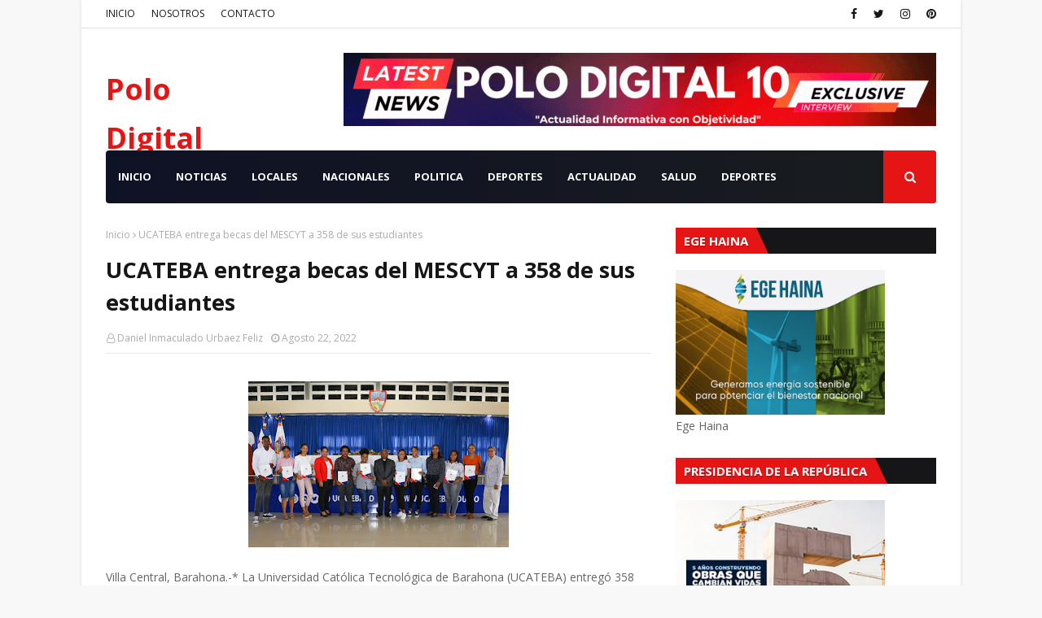

--- FILE ---
content_type: text/javascript; charset=UTF-8
request_url: https://www.polodigital10.com/feeds/posts/default?max-results=3&start-index=1&alt=json-in-script&callback=jQuery1124031526618906696724_1767842378039&_=1767842378040
body_size: 4504
content:
// API callback
jQuery1124031526618906696724_1767842378039({"version":"1.0","encoding":"UTF-8","feed":{"xmlns":"http://www.w3.org/2005/Atom","xmlns$openSearch":"http://a9.com/-/spec/opensearchrss/1.0/","xmlns$blogger":"http://schemas.google.com/blogger/2008","xmlns$georss":"http://www.georss.org/georss","xmlns$gd":"http://schemas.google.com/g/2005","xmlns$thr":"http://purl.org/syndication/thread/1.0","id":{"$t":"tag:blogger.com,1999:blog-2195395892401435313"},"updated":{"$t":"2026-01-07T13:50:04.129-04:00"},"category":[{"term":"regional"},{"term":"nacional"},{"term":"INTERNACIONAL"},{"term":"Municipales"}],"title":{"type":"text","$t":"Polo Digital"},"subtitle":{"type":"html","$t":"\"Actualidad Informativa con Objetividad\""},"link":[{"rel":"http://schemas.google.com/g/2005#feed","type":"application/atom+xml","href":"https:\/\/www.polodigital10.com\/feeds\/posts\/default"},{"rel":"self","type":"application/atom+xml","href":"https:\/\/www.blogger.com\/feeds\/2195395892401435313\/posts\/default?alt=json-in-script\u0026max-results=3"},{"rel":"alternate","type":"text/html","href":"https:\/\/www.polodigital10.com\/"},{"rel":"hub","href":"http://pubsubhubbub.appspot.com/"},{"rel":"next","type":"application/atom+xml","href":"https:\/\/www.blogger.com\/feeds\/2195395892401435313\/posts\/default?alt=json-in-script\u0026start-index=4\u0026max-results=3"}],"author":[{"name":{"$t":"Daniel Inmaculado Urbaez Feliz"},"uri":{"$t":"http:\/\/www.blogger.com\/profile\/03916437053121270704"},"email":{"$t":"noreply@blogger.com"},"gd$image":{"rel":"http://schemas.google.com/g/2005#thumbnail","width":"16","height":"16","src":"https:\/\/img1.blogblog.com\/img\/b16-rounded.gif"}}],"generator":{"version":"7.00","uri":"http://www.blogger.com","$t":"Blogger"},"openSearch$totalResults":{"$t":"7104"},"openSearch$startIndex":{"$t":"1"},"openSearch$itemsPerPage":{"$t":"3"},"entry":[{"id":{"$t":"tag:blogger.com,1999:blog-2195395892401435313.post-8872192993111759490"},"published":{"$t":"2026-01-07T13:50:00.000-04:00"},"updated":{"$t":"2026-01-07T13:50:04.072-04:00"},"title":{"type":"text","$t":"Gestión del INEFI marca un hito en el béisbol escolar con la entrega de su sexto estadio"},"content":{"type":"html","$t":"\u003Cp\u003E\u003Cspan style=\"color: #1d2228; font-family: Georgia, serif; font-size: 12pt; text-align: justify;\"\u003E\u003C\/span\u003E\u003C\/p\u003E\u003Cdiv class=\"separator\" style=\"clear: both; text-align: center;\"\u003E\u003Ca href=\"https:\/\/blogger.googleusercontent.com\/img\/b\/R29vZ2xl\/AVvXsEgH2FV15IyadgP6-RFMoCARssgI9x6Cm4LWMoPEV9UyI8dVyY811i3Ia4Z2dVPBcX66uXpfQdP6gXgCtgHhFSyc98wgbtafQRE0milSuimb439L4ZJOnmntgepJEOHlj_nQsbPtUQEITp92XBrxnsCDxgIYi0en3nMsKhqkz9wCz6rqTCJYRN98W3bIrKY\/s4160\/395940.jpg\" imageanchor=\"1\" style=\"margin-left: 1em; margin-right: 1em;\"\u003E\u003Cimg border=\"0\" data-original-height=\"2773\" data-original-width=\"4160\" height=\"213\" src=\"https:\/\/blogger.googleusercontent.com\/img\/b\/R29vZ2xl\/AVvXsEgH2FV15IyadgP6-RFMoCARssgI9x6Cm4LWMoPEV9UyI8dVyY811i3Ia4Z2dVPBcX66uXpfQdP6gXgCtgHhFSyc98wgbtafQRE0milSuimb439L4ZJOnmntgepJEOHlj_nQsbPtUQEITp92XBrxnsCDxgIYi0en3nMsKhqkz9wCz6rqTCJYRN98W3bIrKY\/s320\/395940.jpg\" width=\"320\" \/\u003E\u003C\/a\u003E\u003C\/div\u003E\u003Cbr \/\u003ESANTO DOMINGO, R.D.– Cumpliendo con el desarrollo del béisbol escolar, el gobierno dominicano, a través del Instituto Nacional de Educación Física (INEFI), inaugurará este viernes, a partir de las 12:00 del mediodía, el pley de la Escuela Primaria Camila Henríquez Ureña, ubicado en Prados de la Caña, Santo Domingo Este.\u003Cp\u003E\u003C\/p\u003E\u003Cp dir=\"ltr\" style=\"background-color: #faf8ff; font-family: sans-serif; font-size: 12.8px; line-height: 1.50545; margin-bottom: 0pt; margin-top: 0pt; padding: 0pt 0pt 8pt; text-align: justify;\"\u003E\u003Cspan style=\"background-color: transparent; color: #1d2228; font-family: Georgia, serif; font-size: 12pt; font-variant-alternates: normal; font-variant-east-asian: normal; font-variant-numeric: normal; vertical-align: baseline;\"\u003ELa información fue suministrada por el director ejecutivo del INEFI, Alberto Rodríguez Mella, quien destacó que esta instalación impactará directamente a cientos de jóvenes estudiantes y comunitarios.\u003C\/span\u003E\u003C\/p\u003E\u003Cp dir=\"ltr\" style=\"background-color: #faf8ff; font-family: sans-serif; font-size: 12.8px; line-height: 1.50545; margin-bottom: 0pt; margin-top: 0pt; padding: 0pt 0pt 8pt; text-align: justify;\"\u003E\u003Cspan style=\"background-color: transparent; color: #1d2228; font-family: Georgia, serif; font-size: 12pt; font-variant-alternates: normal; font-variant-east-asian: normal; font-variant-numeric: normal; vertical-align: baseline;\"\u003ERodríguez Mella reveló que el INEFI, cumpliendo con su compromiso con el desarrollo del béisbol escolar, también construirá tres nuevos estadios en distintos puntos del país, como parte de su política de priorizar el deporte en el entorno educativo.\u003C\/span\u003E\u003C\/p\u003E\u003Cp dir=\"ltr\" style=\"background-color: #faf8ff; font-family: sans-serif; font-size: 12.8px; line-height: 1.50545; margin-bottom: 0pt; margin-top: 0pt; padding: 0pt 0pt 8pt; text-align: justify;\"\u003E\u003Cspan style=\"background-color: transparent; color: #1d2228; font-family: Georgia, serif; font-size: 12pt; font-variant-alternates: normal; font-variant-east-asian: normal; font-variant-numeric: normal; vertical-align: baseline;\"\u003ELa gestión de Rodríguez ha gestionado la construcción y reparación de distintos parques de béisbol en centros educativos del país. El complejo deportivo del Oratorio María Auxiliadora (OMA), en el Distrito Nacional, que cuenta con cuatro diamantes de béisbol, fue remozado junto a los Yankees de Nueva York.\u003C\/span\u003E\u003C\/p\u003E\u003Cp dir=\"ltr\" style=\"background-color: #faf8ff; font-family: sans-serif; font-size: 12.8px; line-height: 1.50545; margin-bottom: 0pt; margin-top: 0pt; padding: 0pt 0pt 8pt; text-align: justify;\"\u003E\u003Cspan style=\"background-color: transparent; color: #1d2228; font-family: Georgia, serif; font-size: 12pt; font-variant-alternates: normal; font-variant-east-asian: normal; font-variant-numeric: normal; vertical-align: baseline;\"\u003EPor igual, el complejo de la escuela Juan Bautista Zafra, en Los Mina, que cuenta con cinco parques de béisbol, también fue reconstruida. Como parte de los Juegos Nacionales Deportivos Escolares Barahona 2023, fue remozado el estadio Nadin Hazoury de esa ciudad. Por igual, en la región sur, se entregó el estadio de la escuela Francisco del Rosario Sánchez, en San Juan de la Maguana.\u003C\/span\u003E\u003C\/p\u003E\u003Cp dir=\"ltr\" style=\"background-color: #faf8ff; font-family: sans-serif; font-size: 12.8px; line-height: 1.50545; margin-bottom: 0pt; margin-top: 0pt; padding: 0pt 0pt 8pt; text-align: justify;\"\u003E\u003Cspan style=\"background-color: transparent; color: #1d2228; font-family: Georgia, serif; font-size: 12pt; font-variant-alternates: normal; font-variant-east-asian: normal; font-variant-numeric: normal; vertical-align: baseline;\"\u003EEl INEFI también reconstruyó el estadio de béisbol escolar y sóftbol, Augusto Daneris García, en Azua y se hizo lo mismo en el 2025 con la entrega del estado de sóftbol del Centro Olímpico de La Vega, como parte de las obras de los Juegos Escolares Deportivos Nacionales del pasado año.\u003C\/span\u003E\u003C\/p\u003E\u003Cp dir=\"ltr\" style=\"background-color: #faf8ff; font-family: sans-serif; font-size: 12.8px; line-height: 1.50545; margin-bottom: 0pt; margin-top: 0pt; padding: 0pt 0pt 8pt; text-align: justify;\"\u003E\u003Cspan style=\"background-color: transparent; color: #1d2228; font-family: Georgia, serif; font-size: 12pt; font-variant-alternates: normal; font-variant-east-asian: normal; font-variant-numeric: normal; vertical-align: baseline;\"\u003ERodríguez explicó que esta inversión forma parte de una estrategia nacional que busca “fomentar la práctica del deporte desde la escuela como vía para transformar socialmente a nuestros jóvenes, alejarlos de la violencia y promover el desarrollo de nuestro deporte rey en las escuelas”.\u003C\/span\u003E\u003C\/p\u003E"},"link":[{"rel":"replies","type":"application/atom+xml","href":"https:\/\/www.polodigital10.com\/feeds\/8872192993111759490\/comments\/default","title":"Enviar comentarios"},{"rel":"replies","type":"text/html","href":"https:\/\/www.polodigital10.com\/2026\/01\/gestion-del-inefi-marca-un-hito-en-el.html#comment-form","title":"0 comentarios"},{"rel":"edit","type":"application/atom+xml","href":"https:\/\/www.blogger.com\/feeds\/2195395892401435313\/posts\/default\/8872192993111759490"},{"rel":"self","type":"application/atom+xml","href":"https:\/\/www.blogger.com\/feeds\/2195395892401435313\/posts\/default\/8872192993111759490"},{"rel":"alternate","type":"text/html","href":"https:\/\/www.polodigital10.com\/2026\/01\/gestion-del-inefi-marca-un-hito-en-el.html","title":"Gestión del INEFI marca un hito en el béisbol escolar con la entrega de su sexto estadio"}],"author":[{"name":{"$t":"Daniel Inmaculado Urbaez Feliz"},"uri":{"$t":"http:\/\/www.blogger.com\/profile\/03916437053121270704"},"email":{"$t":"noreply@blogger.com"},"gd$image":{"rel":"http://schemas.google.com/g/2005#thumbnail","width":"16","height":"16","src":"https:\/\/img1.blogblog.com\/img\/b16-rounded.gif"}}],"media$thumbnail":{"xmlns$media":"http://search.yahoo.com/mrss/","url":"https:\/\/blogger.googleusercontent.com\/img\/b\/R29vZ2xl\/AVvXsEgH2FV15IyadgP6-RFMoCARssgI9x6Cm4LWMoPEV9UyI8dVyY811i3Ia4Z2dVPBcX66uXpfQdP6gXgCtgHhFSyc98wgbtafQRE0milSuimb439L4ZJOnmntgepJEOHlj_nQsbPtUQEITp92XBrxnsCDxgIYi0en3nMsKhqkz9wCz6rqTCJYRN98W3bIrKY\/s72-c\/395940.jpg","height":"72","width":"72"},"thr$total":{"$t":"0"}},{"id":{"$t":"tag:blogger.com,1999:blog-2195395892401435313.post-7322770697699238093"},"published":{"$t":"2026-01-07T11:36:00.004-04:00"},"updated":{"$t":"2026-01-07T11:36:27.272-04:00"},"title":{"type":"text","$t":"Deportistas denuncian abandono de instalaciones deportivas en Cabral"},"content":{"type":"html","$t":"\u003Cp\u003EPor Hércules Urbáez\u0026nbsp;\u003C\/p\u003E\u003Cp\u003E\u003C\/p\u003E\u003Cdiv class=\"separator\" style=\"clear: both; text-align: center;\"\u003E\u003Ca href=\"https:\/\/blogger.googleusercontent.com\/img\/b\/R29vZ2xl\/AVvXsEhl3du03CQDoJXJ0HQWbpjjHkGHfXjQo4v05MeMGu3xvZ_Gu7zbu-0kXNtR5Y8cHQCJwu_fr4kxA5MBboYMAef-il7PcN73AXSGrYDF3yVTRiAkaX_zQy65a3ix_78vLgD4u0nw6zHCdXn2_hr4tkKF2OtWAAi8zHB1WMURYjluJVM8INGnf186txgj_fM\/s1600\/395356.jpg\" imageanchor=\"1\" style=\"margin-left: 1em; margin-right: 1em;\"\u003E\u003Cimg border=\"0\" data-original-height=\"1600\" data-original-width=\"1200\" height=\"320\" src=\"https:\/\/blogger.googleusercontent.com\/img\/b\/R29vZ2xl\/AVvXsEhl3du03CQDoJXJ0HQWbpjjHkGHfXjQo4v05MeMGu3xvZ_Gu7zbu-0kXNtR5Y8cHQCJwu_fr4kxA5MBboYMAef-il7PcN73AXSGrYDF3yVTRiAkaX_zQy65a3ix_78vLgD4u0nw6zHCdXn2_hr4tkKF2OtWAAi8zHB1WMURYjluJVM8INGnf186txgj_fM\/s320\/395356.jpg\" width=\"240\" \/\u003E\u003C\/a\u003E\u003C\/div\u003E\u003Cbr \/\u003ECABRAL, Barahona. – Jóvenes deportistas del municipio Cabral, en la provincia Barahona, denunciaron el abandono y el deterioro progresivo de varias instalaciones deportivas, una situación que afecta directamente la práctica del deporte y el sano esparcimiento de niños y adolescentes en distintas comunidades.\u003Cp\u003E\u003C\/p\u003E\u003Cp\u003ELa denuncia fue realizada por jóvenes deportistas del sector El Llano, quienes alertaron sobre el estado crítico de la cancha de esa barriada, cuya infraestructura presenta daños significativos que impiden su uso adecuado para entrenamientos y actividades recreativas.\u003C\/p\u003E\u003Cp\u003EIndicaron que decenas de niños y jóvenes carecen de espacios dignos para desarrollar actividades deportivas, lo que además representa un riesgo para su integridad física y limita oportunidades de recreación y formación saludable.\u003C\/p\u003E\u003Cp\u003EA esta problemática se suman deportistas de la comunidad La Lista, quienes informaron a esta redacción que su cancha no cuenta con tableros, lo que imposibilita la realización regular de entrenamientos y partidos.\u003C\/p\u003E\u003Cp\u003ELos denunciantes señalaron que el deterioro de estas instalaciones limita el desarrollo deportivo en la zona y afecta negativamente a la juventud.\u003C\/p\u003E\u003Cp\u003EAnte esta situación, los jóvenes hicieron un llamado al Ministerio de Deportes, encabezado por Kelvin Cruz; al Instituto Nacional de Educación Física (INEFI) y a las autoridades competentes, para que intervengan estas áreas deportivas y dispongan su rehabilitación en beneficio de las comunidades afectadas.\u003C\/p\u003E"},"link":[{"rel":"replies","type":"application/atom+xml","href":"https:\/\/www.polodigital10.com\/feeds\/7322770697699238093\/comments\/default","title":"Enviar comentarios"},{"rel":"replies","type":"text/html","href":"https:\/\/www.polodigital10.com\/2026\/01\/deportistas-denuncian-abandono-de.html#comment-form","title":"0 comentarios"},{"rel":"edit","type":"application/atom+xml","href":"https:\/\/www.blogger.com\/feeds\/2195395892401435313\/posts\/default\/7322770697699238093"},{"rel":"self","type":"application/atom+xml","href":"https:\/\/www.blogger.com\/feeds\/2195395892401435313\/posts\/default\/7322770697699238093"},{"rel":"alternate","type":"text/html","href":"https:\/\/www.polodigital10.com\/2026\/01\/deportistas-denuncian-abandono-de.html","title":"Deportistas denuncian abandono de instalaciones deportivas en Cabral"}],"author":[{"name":{"$t":"Daniel Inmaculado Urbaez Feliz"},"uri":{"$t":"http:\/\/www.blogger.com\/profile\/03916437053121270704"},"email":{"$t":"noreply@blogger.com"},"gd$image":{"rel":"http://schemas.google.com/g/2005#thumbnail","width":"16","height":"16","src":"https:\/\/img1.blogblog.com\/img\/b16-rounded.gif"}}],"media$thumbnail":{"xmlns$media":"http://search.yahoo.com/mrss/","url":"https:\/\/blogger.googleusercontent.com\/img\/b\/R29vZ2xl\/AVvXsEhl3du03CQDoJXJ0HQWbpjjHkGHfXjQo4v05MeMGu3xvZ_Gu7zbu-0kXNtR5Y8cHQCJwu_fr4kxA5MBboYMAef-il7PcN73AXSGrYDF3yVTRiAkaX_zQy65a3ix_78vLgD4u0nw6zHCdXn2_hr4tkKF2OtWAAi8zHB1WMURYjluJVM8INGnf186txgj_fM\/s72-c\/395356.jpg","height":"72","width":"72"},"thr$total":{"$t":"0"}},{"id":{"$t":"tag:blogger.com,1999:blog-2195395892401435313.post-4008604691367953085"},"published":{"$t":"2026-01-06T14:11:00.002-04:00"},"updated":{"$t":"2026-01-06T14:11:39.676-04:00"},"title":{"type":"text","$t":"Mortalidad neonatal se redujo en un 16 por ciento en el 2025"},"content":{"type":"html","$t":"\u003Cp\u003E\u003C\/p\u003E\u003Cdiv class=\"separator\" style=\"clear: both; text-align: center;\"\u003E\u003Ca href=\"https:\/\/blogger.googleusercontent.com\/img\/b\/R29vZ2xl\/AVvXsEh0Ok2yLsUYE02vR15NhT-z1Oe2tBeNwVy9v0EEzEAuqhHsS7h9m9uf6Od7WywOtqkuYhgnOtQoRX37YmWk3Iqcn0gMZAyz6mVQyR3uAeN8j93dl39Zkkwx00wQcj7X-fFa9dMln2WYmRFgWkxK0vkRo-zpG9NAn9WlCjgnyVyToCEQ8kadAZi9kYi9a68\/s1688\/391169.jpg\" imageanchor=\"1\" style=\"margin-left: 1em; margin-right: 1em;\"\u003E\u003Cimg border=\"0\" data-original-height=\"1688\" data-original-width=\"1350\" height=\"320\" src=\"https:\/\/blogger.googleusercontent.com\/img\/b\/R29vZ2xl\/AVvXsEh0Ok2yLsUYE02vR15NhT-z1Oe2tBeNwVy9v0EEzEAuqhHsS7h9m9uf6Od7WywOtqkuYhgnOtQoRX37YmWk3Iqcn0gMZAyz6mVQyR3uAeN8j93dl39Zkkwx00wQcj7X-fFa9dMln2WYmRFgWkxK0vkRo-zpG9NAn9WlCjgnyVyToCEQ8kadAZi9kYi9a68\/s320\/391169.jpg\" width=\"256\" \/\u003E\u003C\/a\u003E\u003C\/div\u003E\u003Cbr \/\u003EEl Gobierno dominicano logró una reducción de un 16 % en la mortalidad neonatal 2025, como resultado de las acciones y estrategias implementadas a través del Servicio Nacional de Salud (SNS), dirigidas al fortalecimiento de la atención de las madres y sus recién nacidos.\u003Cp\u003E\u003C\/p\u003E\u003Cp\u003ESe produjeron 294 muertes neonatales menos que en el año 2024, de acuerdos con los datos del Boletín Epidemiológico de la Semana 51 que emite la Dirección de Epidemiología (DIEPI), números que podrían variar de manera positiva al cierre del año epidemiologico.\u003C\/p\u003E\u003Cp\u003ECon estas cifras favorables y en disposición de continuar aportando a la disminución de este indicador, el personal médico y de Enfermería de hospitales maternos infantiles del país recibió con alegría los primeros nacidos vivos de este año 2026, entre los que se encuentra el San Lorenzo de Los Mina donde a las 12:00 a. m. de este primero de enero se registró el nacimiento de un bebé de 5.9 libras, cuya madre es una dominicana de 19 años; mientras que en el Reynaldo Almanzar nació a la 1:00 a. m. una niña de ocho libras en perfecto estado de salud, de madre dominicana de 32 años.\u003C\/p\u003E\u003Cp\u003E\u003Cbr \/\u003E\u003C\/p\u003E"},"link":[{"rel":"replies","type":"application/atom+xml","href":"https:\/\/www.polodigital10.com\/feeds\/4008604691367953085\/comments\/default","title":"Enviar comentarios"},{"rel":"replies","type":"text/html","href":"https:\/\/www.polodigital10.com\/2026\/01\/mortalidad-neonatal-se-redujo-en-un-16.html#comment-form","title":"0 comentarios"},{"rel":"edit","type":"application/atom+xml","href":"https:\/\/www.blogger.com\/feeds\/2195395892401435313\/posts\/default\/4008604691367953085"},{"rel":"self","type":"application/atom+xml","href":"https:\/\/www.blogger.com\/feeds\/2195395892401435313\/posts\/default\/4008604691367953085"},{"rel":"alternate","type":"text/html","href":"https:\/\/www.polodigital10.com\/2026\/01\/mortalidad-neonatal-se-redujo-en-un-16.html","title":"Mortalidad neonatal se redujo en un 16 por ciento en el 2025"}],"author":[{"name":{"$t":"Daniel Inmaculado Urbaez Feliz"},"uri":{"$t":"http:\/\/www.blogger.com\/profile\/03916437053121270704"},"email":{"$t":"noreply@blogger.com"},"gd$image":{"rel":"http://schemas.google.com/g/2005#thumbnail","width":"16","height":"16","src":"https:\/\/img1.blogblog.com\/img\/b16-rounded.gif"}}],"media$thumbnail":{"xmlns$media":"http://search.yahoo.com/mrss/","url":"https:\/\/blogger.googleusercontent.com\/img\/b\/R29vZ2xl\/AVvXsEh0Ok2yLsUYE02vR15NhT-z1Oe2tBeNwVy9v0EEzEAuqhHsS7h9m9uf6Od7WywOtqkuYhgnOtQoRX37YmWk3Iqcn0gMZAyz6mVQyR3uAeN8j93dl39Zkkwx00wQcj7X-fFa9dMln2WYmRFgWkxK0vkRo-zpG9NAn9WlCjgnyVyToCEQ8kadAZi9kYi9a68\/s72-c\/391169.jpg","height":"72","width":"72"},"thr$total":{"$t":"0"}}]}});